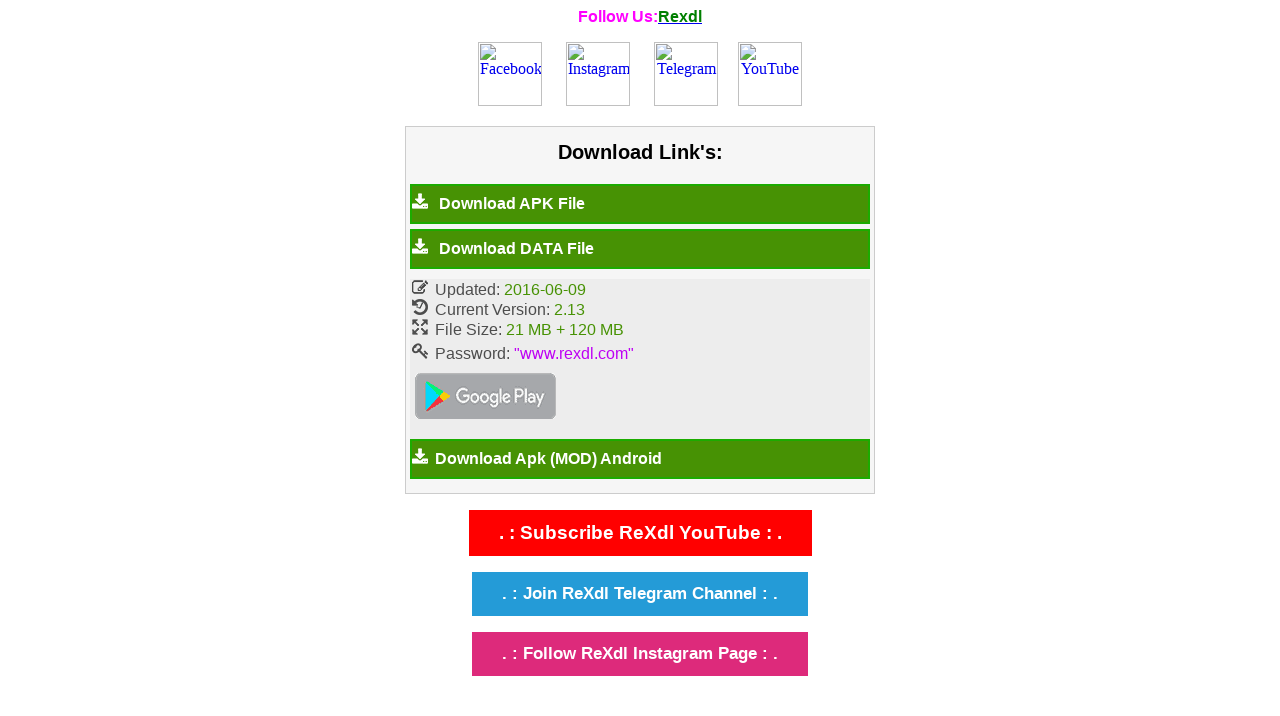

--- FILE ---
content_type: text/html; charset=UTF-8
request_url: https://rexdlbox.com/index.php?id=battle-of-helicopters-apk
body_size: 2254
content:
<head>
 <meta name="viewport" content="width=device-width">
<style>
/***************************** DLBOX *************/
#dlbox {
  margin:auto;
  padding:4px;
  background:#F6F6F6;
  clear:both;
  border:1px solid #ccc;
  position: relative;
  height:auto;
  width:95%;
  max-width:460px;
}
#dlbox h4 {
  font-size:20px;
  font-family: sans-serif;
  padding:10px;
  text-align:center;
  height:auto;
  margin: auto;
}
#dlbox h5 {
  font-size:20px;
  font-family: sans-serif;
  padding:10px;
  text-align:left;
  color:#e91414;
height:auto;
}

#dlbox ul {
  padding:0;
  margin:10px 0;
  color:#479204;
}
#dlbox ul.dl li {
  background:#EDEDED;
  list-style-type:disc;
  list-style-image:url('https://rexdlbox.com/dl-icon2.png') ;
  list-style-position:inside;
  border:#1cab00 solid 2px;
  margin-bottom:5px;
  padding:3px 0;
}
#dlbox ul.dl li:hover {
  background:#EDEDED;
  list-style-type:disc;
  list-style-image:url('https://rexdlbox.com/dl-icon1.png') ;
  list-style-position:inside;
  border:#1cab00 solid 2px;
  margin-bottom:5px;
  padding:3px 0;
}
#dlbox ul.dl a li{
  position:relative;
  background:#479204;
  color:#fff;
  font-weight:bold;
  font-family: sans-serif;
}
#dlbox ul.dl a li:hover{
  background:#F9F9F9;
  color:#4D4D4D;
}

#dlbox ul.mirror li {
  background:#EDEDED;
  list-style-type:disc;
  list-style-image:url('https://rexdlbox.com/dl-icon2.png') ;
  list-style-position:inside;
  border:#3b8dbd solid 2px;
  margin-bottom:5px;
  padding:3px 0;
}
#dlbox ul.mirror li:hover {
  background:#EDEDED;
  list-style-type:disc;
  list-style-image:url('https://rexdlbox.com/dl-icon1.png') ;
  list-style-position:inside;
  border:#3b8dbd solid 2px;
  margin-bottom:5px;
  padding:3px 0;
}
#dlbox ul.mirror a li{
  position:relative;
  background:#3297d2;
  color:#fff;
  font-weight:bold;
  font-family: sans-serif;
}
#dlbox ul.mirror a li:hover{
  background:#F9F9F9;
  color:#4D4D4D;
}

.txt-dl-list{
  color:#4d4d4d;
}
#dlbox .dl-link li {
  display: inline;
  margin-left:5px;
  padding-left:5px;
  border:5px solid #fff;
}
#dlbox .dl-link li:first-child {
  margin:0;
  padding:0;
  border:none;
}
#dlbox .dl-list {
  background:#EDEDED;
}
.dl-size {
  list-style:inside disc;
  list-style-image:url('https://rexdlbox.com/size.png') ;
  list-style-position:inside;
  padding-left:2px;
  font-family: sans-serif;
}
.dl-key {
  list-style:inside disc;
  list-style-image:url('https://rexdlbox.com/key.png') ;
  list-style-position:inside;
  padding-left:2px;
  font-family: sans-serif;
}
.dl-version {
  list-style:inside disc;
  list-style-image:url('https://rexdlbox.com/version.png') ;
  list-style-position:inside;
  padding-left:2px;
  font-family: sans-serif;
}
.dl-update {
  list-style:inside disc;
  list-style-image:url('https://rexdlbox.com/update.png') ;
  list-style-position:inside;
  padding-left:2px;
  font-family: sans-serif;
}
}
#dlbox .dl-list li{
  background:#EDEDED;
  line-height:20px;
}

#dlbox a {
  text-decoration: none;
  color:#BE01F4;
  padding:3px 0;
  line-height:30px;
}
#dlbox .qr {
  display:none;
  float:right;
  bottom:6px;
  right:6px;
  box-shadow: 0 0 2px 0 #999;
}

@media only screen and (max-width: 720px) {
        .qr { display: none; }

}

.g-play {
  display: block;
  background: url("https://rexdlbox.com/g-play.png") no-repeat scroll transparent;
  background-position: 0px -15px;
  width:150px;height:54px;
}

.g-play:hover {
  background: url("https://rexdlbox.com/g-play.png") no-repeat scroll transparent;
  background-position: 0px -82px;
  width:150px;height:54px;
}

/* Style buttons */
.btn {
  background-color: 249bd7;
  border: none;
  color: white;
  padding: 12px 30px;
  cursor: pointer;
  font-size: 17px;
  font-weight: bold;
}

/* Darker background on mouse-over */
.btn:hover {
  background-color: 135d82;
}

.btndl {
  background-color: 0b8b0b;
  border: none;
  color: white;
  padding: 12px 30px;
  cursor: pointer;
  font-size: 17px;
  font-weight: bold;
}

/* Darker background on mouse-over */
.btndl:hover {
  background-color: 0d670d;
}

.btninsta {
  background-color: dd2a7b;
  border: none;
  color: white;
  padding: 12px 30px;
  cursor: pointer;
  font-size: 17px;
  font-weight: bold;
}

/* Darker background on mouse-over */
.btninsta:hover {
  background-color: b20956;
}

.btnyb {
  background-color: ff0000;
  border: none;
  color: white;
  padding: 12px 30px;
  cursor: pointer;
  font-size: 19px;
  font-weight: bold;
}

/* Darker background on mouse-over */
.btnyb:hover {
  background-color: 990202;
}

</style>
   </head>
<link rel="icon" type="image/png" sizes="32x32" href="https://rexdlbox.com/favicon-150x150.png">
<p style="text-align: center;"><span style="color: #ff00ff; font: caption;"><strong>Follow Us:<a href="https://rexdl.com/" target="_blank"><span style="color: #008000;">Rexdl</span></a></strong></span></p>
<p style="text-align: center;"><a href="https://www.facebook.com/Rexdlcom-404226036428894/"><img class="alignnone" title="Facebook" src="https://rexdl.com/image/img/facebook.png" alt="Facebook" width="64" height="64" /></a>
  &nbsp;&nbsp;&nbsp;&nbsp;
  <a href="https://www.instagram.com/rexdl_com/"><img class="alignnone" title="Instagram" src="https://rexdl.com/image/img/instagram.png" alt="Instagram" width="64" height="64" /></a>
  &nbsp;&nbsp;&nbsp;&nbsp;
  <a href="https://t.me/joinchat/AAAAAFVMhwX7IzS5hMc8OQ"><img class="alignnone" title="Telegram" src="https://rexdl.com/image/img/telegram.png" alt="Telegram" width="64" height="64" /></a>
  &nbsp;&nbsp;&nbsp;&nbsp;<a href="https://www.youtube.com/c/RexdlSite/videos"><img class="alignnone" title="YouTube" src="https://rexdl.com/image/img/youtube.png" alt="YouTube" width="64" height="64" /></a></p>


<div id="dlbox" >	

		
					<h4>Download Link's:</h4>					
					<ul class="dl">
        <a href="https://s3.rexdl.com/android/game/Battle-of-Helicopters-v2.13-www.ReXdl.com.apk"><li class="download"> 
<span>Download APK File</span></li></a>

        		        <a href="https://s3.rexdl.com/android/game/Battle-of-Helicopters-v2.13-www.ReXdl.com.zip"><li class="download"> 
<span>Download DATA File</span></li></a>
               
		
						
		
		
		
		
		
		</ul>

                      	

<ul class="dl-list">
                                            </li>
					<li class="dl-update"><span class="txt-dl-list">Updated: </span><span>2016-06-09</span></li><li class="dl-version"><span class="txt-dl-list">Current Version: </span><span>2.13</span></li><li class="dl-size"><span class="txt-dl-list">File Size: </span><span>21 MB + 120 MB</span></li><li class="dl-key"><span class="txt-dl-list">Password: <a  href="https://rexdl.com" rel="bookmark" target="_blank" title="www.rexdl.com" >"www.rexdl.com"</a></li> <a class="g-play" href="https://play.google.com/store/apps/details?id=com.extremedevelopers.battleofhelicopters" rel="bookmark" target="_blank" title="Google Play Link" target="_blank" rel="nofollow"></a> 	
       
<ul class="dl">
<a href="https://rexdl.com" target="_blank" title="Download Apk (MOD) Android" ><li>Download Apk (MOD) Android</li></a>           
     
                	
</ul>
</div>

	<body>

<!-- Global site tag (gtag.js) - Google Analytics -->
<script async src="https://www.googletagmanager.com/gtag/js?id=UA-106885299-2"></script>
<script>
  window.dataLayer = window.dataLayer || [];
  function gtag(){dataLayer.push(arguments);}
  gtag('js', new Date());

  gtag('config', 'UA-106885299-2');
</script>

<p style="text-align: center;"><button class="btnyb"><i class="fa fa-download"></i> <span style="color: #fff;"><a style="color: #fff;text-decoration: none;" target="_blank" rel="nofollow" href="https://www.youtube.com/c/RexdlSite/videos">. : Subscribe ReXdl YouTube : .</a></span></button></p>

<p style="text-align: center;"><button class="btn"><i class="fa fa-download"></i> <span style="color: #fff;"><a style="color: #fff;text-decoration: none;" target="_blank" rel="nofollow" href="https://t.me/joinchat/AAAAAFVMhwX7IzS5hMc8OQ">. : Join ReXdl Telegram Channel : .</a></span></button></p>

<p style="text-align: center;"><button class="btninsta"><i class="fa fa-download"></i> <span style="color: #fff;"><a style="color: #fff;text-decoration: none;" target="_blank" rel="nofollow" href="https://www.instagram.com/rexdl_com/">. : Follow ReXdl Instagram Page : .</a></span></button></p>
<script defer src="https://static.cloudflareinsights.com/beacon.min.js/vcd15cbe7772f49c399c6a5babf22c1241717689176015" integrity="sha512-ZpsOmlRQV6y907TI0dKBHq9Md29nnaEIPlkf84rnaERnq6zvWvPUqr2ft8M1aS28oN72PdrCzSjY4U6VaAw1EQ==" data-cf-beacon='{"version":"2024.11.0","token":"528ef55e2c2d4a63a8392625d9b4f2f8","r":1,"server_timing":{"name":{"cfCacheStatus":true,"cfEdge":true,"cfExtPri":true,"cfL4":true,"cfOrigin":true,"cfSpeedBrain":true},"location_startswith":null}}' crossorigin="anonymous"></script>
